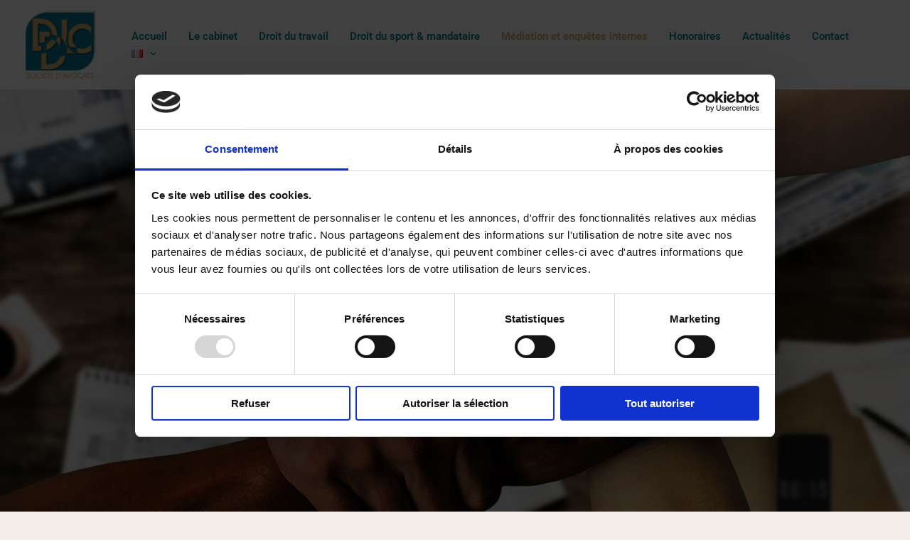

--- FILE ---
content_type: text/css; charset=utf-8
request_url: https://ddlc-avocats.com/wp-content/uploads/elementor/css/post-61.css?ver=1769034607
body_size: 1424
content:
.elementor-61 .elementor-element.elementor-element-8c71e9c:not(.elementor-motion-effects-element-type-background), .elementor-61 .elementor-element.elementor-element-8c71e9c > .elementor-motion-effects-container > .elementor-motion-effects-layer{background-image:url("https://ddlc-avocats.com/wp-content/uploads/2022/04/team-4200837_1920.jpg");background-position:center center;background-repeat:no-repeat;background-size:cover;}.elementor-61 .elementor-element.elementor-element-8c71e9c > .elementor-container{min-height:626px;}.elementor-61 .elementor-element.elementor-element-8c71e9c{transition:background 0.3s, border 0.3s, border-radius 0.3s, box-shadow 0.3s;}.elementor-61 .elementor-element.elementor-element-8c71e9c > .elementor-background-overlay{transition:background 0.3s, border-radius 0.3s, opacity 0.3s;}.elementor-widget-heading .elementor-heading-title{font-family:var( --e-global-typography-primary-font-family ), Sans-serif;font-weight:var( --e-global-typography-primary-font-weight );color:var( --e-global-color-primary );}.elementor-61 .elementor-element.elementor-element-ad4ef4a{width:var( --container-widget-width, 100% );max-width:100%;--container-widget-width:100%;--container-widget-flex-grow:0;text-align:center;}.elementor-61 .elementor-element.elementor-element-ad4ef4a .elementor-heading-title{font-family:"Montserrat", Sans-serif;font-size:67px;font-weight:600;text-transform:uppercase;color:#FFFFFF;}.elementor-widget-text-editor{font-family:var( --e-global-typography-text-font-family ), Sans-serif;font-weight:var( --e-global-typography-text-font-weight );color:var( --e-global-color-text );}.elementor-widget-text-editor.elementor-drop-cap-view-stacked .elementor-drop-cap{background-color:var( --e-global-color-primary );}.elementor-widget-text-editor.elementor-drop-cap-view-framed .elementor-drop-cap, .elementor-widget-text-editor.elementor-drop-cap-view-default .elementor-drop-cap{color:var( --e-global-color-primary );border-color:var( --e-global-color-primary );}.elementor-61 .elementor-element.elementor-element-da4e0df{text-align:center;font-family:"Roboto", Sans-serif;font-size:18px;font-weight:400;font-style:italic;text-shadow:2px 0px 0px rgba(0,0,0,0.3);}.elementor-61 .elementor-element.elementor-element-16cedc93 > .elementor-container > .elementor-column > .elementor-widget-wrap{align-content:center;align-items:center;}.elementor-61 .elementor-element.elementor-element-16cedc93 > .elementor-container{max-width:1067px;min-height:494px;}.elementor-61 .elementor-element.elementor-element-16cedc93{transition:background 0.3s, border 0.3s, border-radius 0.3s, box-shadow 0.3s;padding:0% 0% 0% 0%;}.elementor-61 .elementor-element.elementor-element-16cedc93 > .elementor-background-overlay{transition:background 0.3s, border-radius 0.3s, opacity 0.3s;}.elementor-61 .elementor-element.elementor-element-40fe0def > .elementor-widget-wrap > .elementor-widget:not(.elementor-widget__width-auto):not(.elementor-widget__width-initial):not(:last-child):not(.elementor-absolute){margin-block-end:0px;}.elementor-61 .elementor-element.elementor-element-40fe0def > .elementor-element-populated{padding:0% 0% 0% 0%;}.elementor-61 .elementor-element.elementor-element-affdcf0{text-align:justify;}.elementor-61 .elementor-element.elementor-element-dac98d2 > .elementor-widget-wrap > .elementor-widget:not(.elementor-widget__width-auto):not(.elementor-widget__width-initial):not(:last-child):not(.elementor-absolute){margin-block-end:0px;}.elementor-61 .elementor-element.elementor-element-dac98d2 > .elementor-element-populated{padding:0% 0% 0% 10%;}.elementor-61 .elementor-element.elementor-element-af635e1 > .elementor-container{min-height:400px;}.elementor-61 .elementor-element.elementor-element-d63ee8d{text-align:justify;}.elementor-61 .elementor-element.elementor-element-4ce34b8 > .elementor-container > .elementor-column > .elementor-widget-wrap{align-content:center;align-items:center;}.elementor-61 .elementor-element.elementor-element-4ce34b8 > .elementor-container{max-width:1067px;min-height:494px;}.elementor-61 .elementor-element.elementor-element-4ce34b8{transition:background 0.3s, border 0.3s, border-radius 0.3s, box-shadow 0.3s;padding:0% 0% 0% 0%;}.elementor-61 .elementor-element.elementor-element-4ce34b8 > .elementor-background-overlay{transition:background 0.3s, border-radius 0.3s, opacity 0.3s;}.elementor-61 .elementor-element.elementor-element-87b8a09 > .elementor-widget-wrap > .elementor-widget:not(.elementor-widget__width-auto):not(.elementor-widget__width-initial):not(:last-child):not(.elementor-absolute){margin-block-end:0px;}.elementor-61 .elementor-element.elementor-element-87b8a09 > .elementor-element-populated{padding:0% 0% 0% 0%;}.elementor-61 .elementor-element.elementor-element-600fdb5{text-align:justify;}.elementor-61 .elementor-element.elementor-element-f05b1a2 > .elementor-widget-wrap > .elementor-widget:not(.elementor-widget__width-auto):not(.elementor-widget__width-initial):not(:last-child):not(.elementor-absolute){margin-block-end:0px;}.elementor-61 .elementor-element.elementor-element-f05b1a2 > .elementor-element-populated{padding:0% 0% 0% 10%;}.elementor-61 .elementor-element.elementor-element-fec09b4 > .elementor-container{min-height:400px;}.elementor-61 .elementor-element.elementor-element-592ab80{text-align:justify;}.elementor-61 .elementor-element.elementor-element-7cd3607:not(.elementor-motion-effects-element-type-background), .elementor-61 .elementor-element.elementor-element-7cd3607 > .elementor-motion-effects-container > .elementor-motion-effects-layer{background-color:#FFFFFF;}.elementor-61 .elementor-element.elementor-element-7cd3607{transition:background 0.3s, border 0.3s, border-radius 0.3s, box-shadow 0.3s;}.elementor-61 .elementor-element.elementor-element-7cd3607 > .elementor-background-overlay{transition:background 0.3s, border-radius 0.3s, opacity 0.3s;}.elementor-widget-divider{--divider-color:var( --e-global-color-secondary );}.elementor-widget-divider .elementor-divider__text{color:var( --e-global-color-secondary );font-family:var( --e-global-typography-secondary-font-family ), Sans-serif;font-weight:var( --e-global-typography-secondary-font-weight );}.elementor-widget-divider.elementor-view-stacked .elementor-icon{background-color:var( --e-global-color-secondary );}.elementor-widget-divider.elementor-view-framed .elementor-icon, .elementor-widget-divider.elementor-view-default .elementor-icon{color:var( --e-global-color-secondary );border-color:var( --e-global-color-secondary );}.elementor-widget-divider.elementor-view-framed .elementor-icon, .elementor-widget-divider.elementor-view-default .elementor-icon svg{fill:var( --e-global-color-secondary );}.elementor-61 .elementor-element.elementor-element-66a46c7{--divider-border-style:solid;--divider-color:#000;--divider-border-width:1px;}.elementor-61 .elementor-element.elementor-element-66a46c7 .elementor-divider-separator{width:100%;}.elementor-61 .elementor-element.elementor-element-66a46c7 .elementor-divider{padding-block-start:15px;padding-block-end:15px;}body.elementor-page-61:not(.elementor-motion-effects-element-type-background), body.elementor-page-61 > .elementor-motion-effects-container > .elementor-motion-effects-layer{background-color:#F2EDE9;}:root{--page-title-display:none;}@media(max-width:1024px){.elementor-61 .elementor-element.elementor-element-8c71e9c:not(.elementor-motion-effects-element-type-background), .elementor-61 .elementor-element.elementor-element-8c71e9c > .elementor-motion-effects-container > .elementor-motion-effects-layer{background-position:center center;}.elementor-61 .elementor-element.elementor-element-16cedc93 > .elementor-container{max-width:1027px;min-height:509px;}.elementor-61 .elementor-element.elementor-element-16cedc93{padding:0% 0% 0% 0%;}.elementor-bc-flex-widget .elementor-61 .elementor-element.elementor-element-40fe0def.elementor-column .elementor-widget-wrap{align-items:flex-start;}.elementor-61 .elementor-element.elementor-element-40fe0def.elementor-column.elementor-element[data-element_type="column"] > .elementor-widget-wrap.elementor-element-populated{align-content:flex-start;align-items:flex-start;}.elementor-61 .elementor-element.elementor-element-40fe0def.elementor-column > .elementor-widget-wrap{justify-content:flex-start;}.elementor-61 .elementor-element.elementor-element-af635e1 > .elementor-container{min-height:499px;}.elementor-61 .elementor-element.elementor-element-4ce34b8 > .elementor-container{max-width:1027px;min-height:509px;}.elementor-61 .elementor-element.elementor-element-4ce34b8{padding:0% 0% 0% 0%;}.elementor-bc-flex-widget .elementor-61 .elementor-element.elementor-element-87b8a09.elementor-column .elementor-widget-wrap{align-items:flex-start;}.elementor-61 .elementor-element.elementor-element-87b8a09.elementor-column.elementor-element[data-element_type="column"] > .elementor-widget-wrap.elementor-element-populated{align-content:flex-start;align-items:flex-start;}.elementor-61 .elementor-element.elementor-element-87b8a09.elementor-column > .elementor-widget-wrap{justify-content:flex-start;}.elementor-61 .elementor-element.elementor-element-fec09b4 > .elementor-container{min-height:499px;}}@media(max-width:767px){.elementor-61 .elementor-element.elementor-element-8c71e9c:not(.elementor-motion-effects-element-type-background), .elementor-61 .elementor-element.elementor-element-8c71e9c > .elementor-motion-effects-container > .elementor-motion-effects-layer{background-position:center center;background-size:cover;}.elementor-61 .elementor-element.elementor-element-b08504d > .elementor-element-populated{padding:0px 0px 0px 0px;}.elementor-61 .elementor-element.elementor-element-da4e0df > .elementor-widget-container{padding:0px 10px 0px 10px;}.elementor-61 .elementor-element.elementor-element-16cedc93 .elementor-column-gap-custom .elementor-column > .elementor-element-populated{padding:0px;}.elementor-61 .elementor-element.elementor-element-16cedc93 > .elementor-container{min-height:604px;}.elementor-61 .elementor-element.elementor-element-16cedc93{margin-top:0px;margin-bottom:0px;padding:0% 10% 0% 10%;}.elementor-61 .elementor-element.elementor-element-40fe0def{width:100%;}.elementor-bc-flex-widget .elementor-61 .elementor-element.elementor-element-40fe0def.elementor-column .elementor-widget-wrap{align-items:center;}.elementor-61 .elementor-element.elementor-element-40fe0def.elementor-column.elementor-element[data-element_type="column"] > .elementor-widget-wrap.elementor-element-populated{align-content:center;align-items:center;}.elementor-61 .elementor-element.elementor-element-40fe0def.elementor-column > .elementor-widget-wrap{justify-content:center;}.elementor-61 .elementor-element.elementor-element-40fe0def > .elementor-element-populated{padding:0% 0% 0% 0%;}.elementor-61 .elementor-element.elementor-element-dac98d2 > .elementor-element-populated{padding:0px 0px 0px 0px;}.elementor-61 .elementor-element.elementor-element-af635e1 > .elementor-container{min-height:0px;}.elementor-61 .elementor-element.elementor-element-af635e1{margin-top:0px;margin-bottom:0px;padding:0px 34px 0px 34px;}.elementor-61 .elementor-element.elementor-element-59dda9f > .elementor-element-populated{padding:0px 0px 0px 0px;}.elementor-61 .elementor-element.elementor-element-4ce34b8 .elementor-column-gap-custom .elementor-column > .elementor-element-populated{padding:0px;}.elementor-61 .elementor-element.elementor-element-4ce34b8 > .elementor-container{min-height:604px;}.elementor-61 .elementor-element.elementor-element-4ce34b8{margin-top:20px;margin-bottom:0px;padding:0% 10% 0% 10%;}.elementor-61 .elementor-element.elementor-element-87b8a09{width:100%;}.elementor-bc-flex-widget .elementor-61 .elementor-element.elementor-element-87b8a09.elementor-column .elementor-widget-wrap{align-items:center;}.elementor-61 .elementor-element.elementor-element-87b8a09.elementor-column.elementor-element[data-element_type="column"] > .elementor-widget-wrap.elementor-element-populated{align-content:center;align-items:center;}.elementor-61 .elementor-element.elementor-element-87b8a09.elementor-column > .elementor-widget-wrap{justify-content:center;}.elementor-61 .elementor-element.elementor-element-87b8a09 > .elementor-element-populated{padding:0% 0% 0% 0%;}.elementor-61 .elementor-element.elementor-element-f05b1a2 > .elementor-element-populated{padding:0px 0px 0px 0px;}.elementor-61 .elementor-element.elementor-element-fec09b4 > .elementor-container{min-height:0px;}.elementor-61 .elementor-element.elementor-element-fec09b4{margin-top:0px;margin-bottom:0px;padding:0px 34px 0px 34px;}.elementor-61 .elementor-element.elementor-element-d955eb4 > .elementor-element-populated{padding:0px 0px 0px 0px;}}

--- FILE ---
content_type: application/x-javascript
request_url: https://consentcdn.cookiebot.com/consentconfig/5e2011f8-1089-4d62-a73c-d9264807bfe2/ddlc-avocats.com/configuration.js
body_size: 558
content:
CookieConsent.configuration.tags.push({id:54602972,type:"script",tagID:"",innerHash:"",outerHash:"",tagHash:"3957797544303",url:"",resolvedUrl:"",cat:[2]});CookieConsent.configuration.tags.push({id:54602973,type:"script",tagID:"",innerHash:"",outerHash:"",tagHash:"10727317144097",url:"https://www.google.com/recaptcha/api.js?render=6LfRyYkfAAAAAFwDZLLvr_VPlys_AAtW8wToQ6aw&ver=3.0",resolvedUrl:"https://www.google.com/recaptcha/api.js?render=6LfRyYkfAAAAAFwDZLLvr_VPlys_AAtW8wToQ6aw&ver=3.0",cat:[1,4]});CookieConsent.configuration.tags.push({id:54602974,type:"script",tagID:"",innerHash:"",outerHash:"",tagHash:"9071838809630",url:"https://consent.cookiebot.com/uc.js",resolvedUrl:"https://consent.cookiebot.com/uc.js",cat:[1]});